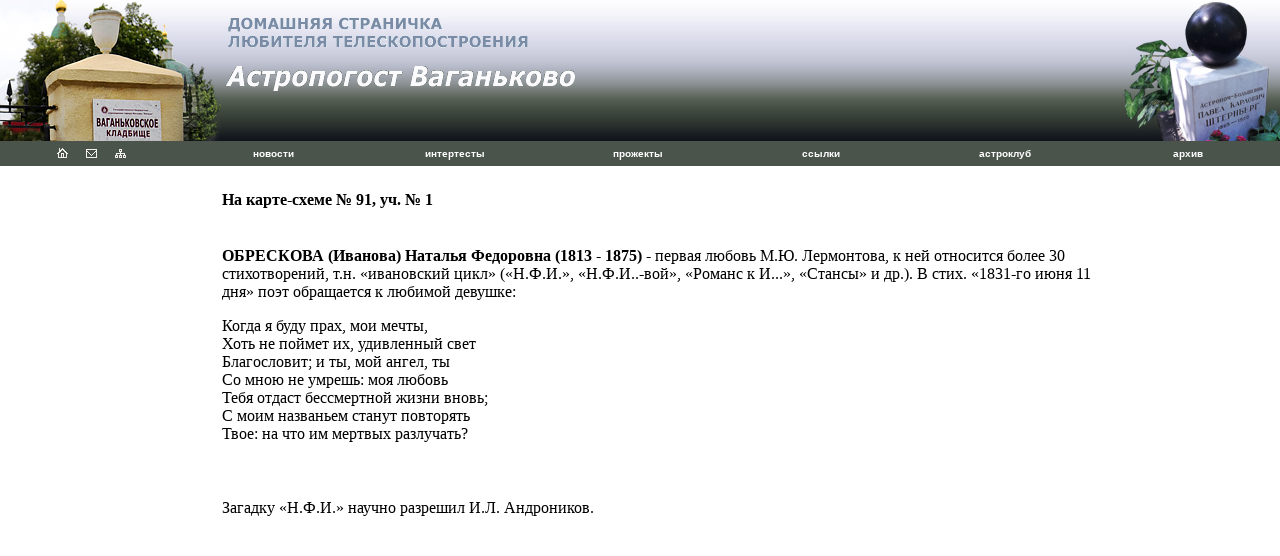

--- FILE ---
content_type: text/html; charset=UTF-8
request_url: http://fidgor.ru/Observers/Pogost/Literators/obrezkova.html
body_size: 3029
content:

	<script type="text/javascript">new Image().src = "//counter.yadro.ru/hit;narodadst1?r"+escape(document.referrer)+(screen&&";s"+screen.width+"*"+screen.height+"*"+(screen.colorDepth||screen.pixelDepth))+";u"+escape(document.URL)+";"+Date.now();</script>
	<script type="text/javascript">new Image().src = "//counter.yadro.ru/hit;narod_desktop_ad?r"+escape(document.referrer)+(screen&&";s"+screen.width+"*"+screen.height+"*"+(screen.colorDepth||screen.pixelDepth))+";u"+escape(document.URL)+";"+Date.now();</script><script type="text/javascript" src="//fidgor.ru/.s/src/jquery-3.3.1.min.js"></script><script type="text/javascript" src="//s253.ucoz.net/cgi/uutils.fcg?a=uSD&ca=2&ug=999&isp=0&r=0.401924550816229"></script>
<!DOCTYPE html PUBLIC "-//W3C//DTD XHTML 1.0 Transitional//EN" "http://www.w3.org/TR/xhtml1/DTD/xhtml1-transitional.dtd">
<html xmlns="http://www.w3.org/1999/xhtml"><!-- InstanceBegin template="/Templates/pogost.dwt" codeOutsideHTMLIsLocked="false" -->
<title>Астрономический погост Ваганьково, карта захоронений Ваганьковского кладбища, могилы знаменитостей</title>
<head>
<title>Астропогост</title>
<SCRIPT LANGUAGE="JavaScript">
var div = document.getElementsByTagName('div')[0].style.display='NONE';
var div = document.getElementsByTagName('div')[1].style.display='NONE';
div.innerHTML = '';
</script>
<meta http-equiv="Content-Type" content="text/html; charset=utf-8" />
<link rel="stylesheet" href="../../../Css/Link.css" type="text/css" />
<!-- InstanceParam name="OptionalRegion1" type="boolean" value="true" -->
<style type="text/css">
a:link {
	color: #FFF;
}
</style>
</head>
<body bgcolor="#FFFFFF" text="#000000" link="#FFFFFF" vlink="#FFFFFF" alink="#FFFFFF" leftmargin="0" topmargin="0" marginwidth="0" marginheight="0">
<table width="100%" border="0" cellpadding="0" cellspacing="0" bordercolor="#FFFFFF" height="100%">
  <tr> 
    <td height="141" valign="top"> 
      <table width="100%" border="0" cellpadding="0" cellspacing="0" background="../../Images/pogost_podlojka.jpg" bordercolor="#FFFFFF" height="106">
        <tr> 
          <td width="222" bordercolor="#FFFFFF" height="141"><img src="../Pictures/pogost_l.jpg" width="222" height="141" usemap="#Map2" border="0" /></td>
          <td width="100%" valign="top" align="left"> 
            <div align="left"> 
              <p><a href="../../../index.html"><img src="../Pictures/pogost_verj.gif" width="313" height="34" vspace="15" /></a><br />
                <a href="../../pogost.htm"><img src="../../Images/pogost_nadpis.gif" width="360" height="27" align="left" /></a> 
              </p>
            </div>
          </td>
          <td width="167" bordercolor="#FFFFFF"><img src="../Pictures/pogost_p.jpg" width="167" height="141" /></td>
        </tr>
      </table>
    </td>
  </tr>
  <tr> 
    <td height="24" valign="top"> 
      <table border="0" cellpadding="0" cellspacing="0" bgcolor="#4a544b" bordercolor="#FFFFFF" width="100%">
        <tr valign="middle"> 
          <td width="167" height="25" align="center" valign="middle"><font face="Verdana, Arial, Helvetica, sans-serif"> <img src="../../Images/pogost_cnop.gif" width="71" height="11" usemap="#Map" border="0" />
              <map name="Map">
                <area shape="rect" coords="0,-2,12,17" href="../../../index.html" />
                <area shape="rect" coords="30,-6,41,20" href="../../../Gif/email.gif" target="_mayn" />
                <area shape="rect" coords="57,-4,83,20" href="../../map.htm" />
              </map>
          </font></td>
          <td valign="middle" width="167"> 
            <div align="center"><font face="Verdana, Arial, Helvetica, sans-serif"><font face="Verdana, Arial, Helvetica, sans-serif"><font size="1" color="#FFFFFF"><!-- #BeginLibraryItem "/Library/Novedad.lbi" --><!-- #BeginLibraryItem "/Library/Novedad.lbi" --><style type="text/css">
a:link {
	text-decoration: none;
}
a:visited {
	text-decoration: none;
}
a:hover {
	text-decoration: none;
}
a:active {
	text-decoration: none;
	color: #000;
}
</style><title></title>
<font face="Verdana, Arial, Helvetica, sans-serif"><font face="Verdana, Arial, Helvetica, sans-serif"><font size="1" color="#FFFFFF"><b><a href="../../news.htm" style="color: #FFF">новости</a></b></font></font></font><!-- #EndLibraryItem --><!-- #EndLibraryItem --></font></font></font></div>
          </td>
          <td width="167" valign="middle"> 
            <div align="center"><!-- #BeginLibraryItem "/Library/Archiv.lbi" --><font face="Verdana, Arial, Helvetica, sans-serif"><font face="Verdana, Arial, Helvetica, sans-serif"><font size="1"><font size="1"><font face="Verdana, Arial, Helvetica, sans-serif"><font face="Verdana, Arial, Helvetica, sans-serif"><font size="1"><font size="1"><!-- #BeginLibraryItem "/Library/Intertest.lbi" --><!-- #BeginLibraryItem "/Library/Intertest.lbi" --><style type="text/css">
a:link {
	text-decoration: none;
}
a:visited {
	text-decoration: none;
}
a:hover {
	text-decoration: none;
}
a:active {
	text-decoration: none;
	color: #000;
}
</style><title></title>
<font face="Verdana, Arial, Helvetica, sans-serif"><font face="Verdana, Arial, Helvetica, sans-serif"><font size="1" color="#FFFFFF"><b><a href="../../test.html" style="color: #FFF">интертесты</a></b></font></font></font><!-- #EndLibraryItem -->
<!-- #EndLibraryItem --></font></font></font></font><font color="#FFFFFF"></font></font></font></font></font></div>
          </td>
          <td width="167" valign="middle"> 
            <div align="center"><font face="Verdana, Arial, Helvetica, sans-serif"><font face="Verdana, Arial, Helvetica, sans-serif"><font face="Verdana, Arial, Helvetica, sans-serif"><font face="Verdana, Arial, Helvetica, sans-serif"><font size="1"><font size="1"><font color="#FFFFFF"><b><!-- #BeginLibraryItem "/Library/Projects.lbi" --><!-- #BeginLibraryItem "/Library/Projects.lbi" --><style type="text/css">
a:link {
	text-decoration: none;
}
a:visited {
	text-decoration: none;
}
a:hover {
	text-decoration: none;
}
a:active {
	text-decoration: none;
	color: #000;
}
</style><title></title>
<font face="Verdana, Arial, Helvetica, sans-serif"><font face="Verdana, Arial, Helvetica, sans-serif"><font size="1" color="#FFFFFF"><b><a href="../../projects.htm" style="color: #FFF">прожекты</a></b></font></font></font><!-- #EndLibraryItem --><!-- #EndLibraryItem --></b></font></font></font></font></font><font size="1"></font></font></font></div>
          </td>
          <td width="168" valign="middle"> 
            <div align="center"><font face="Verdana, Arial, Helvetica, sans-serif"><font face="Verdana, Arial, Helvetica, sans-serif"><font size="1"><font size="1"><font color="#FFFFFF"><!-- #BeginLibraryItem "/Library/Lincs.lbi" --><!-- #BeginLibraryItem "/Library/Lincs.lbi" --><style type="text/css">
a:link {
	text-decoration: none;
}
a:visited {
	text-decoration: none;
}
a:hover {
	text-decoration: none;
}
a:active {
	text-decoration: none;
	color: #000;
}
</style><title></title>
<font face="Verdana, Arial, Helvetica, sans-serif"><font face="Verdana, Arial, Helvetica, sans-serif"><font size="1" color="#FFFFFF"><b><a href="../../lincs.htm" style="color: #FFF">ссылки</a></b></font></font></font><!-- #EndLibraryItem --><!-- #EndLibraryItem --></font></font></font></font></font></div>
          </td>
          <td width="167" valign="middle"> 
            <div align="center"><font face="Verdana, Arial, Helvetica, sans-serif"><font face="Verdana, Arial, Helvetica, sans-serif"><font size="1"><font size="1"><!-- #BeginLibraryItem "/Library/Astroclub.lbi" --><style type="text/css">
a:link {
	text-decoration: none;
}
a:visited {
	text-decoration: none;
}
a:hover {
	text-decoration: none;
}
a:active {
	text-decoration: none;
	color: #FFF;
}
</style>
<font face="Verdana, Arial, Helvetica, sans-serif"><font face="Verdana, Arial, Helvetica, sans-serif"><font size="1" color="#FFFFFF"><b><a href="../../Astro/astro_02.htm" style="color: #FFF">астроклуб</a></b></font></font></font><!-- #EndLibraryItem --></font></font></font></font></div>
          </td>
          <td width="167" align="center" valign="middle"><!-- #BeginLibraryItem "/Library/Archiv.lbi" --><!-- #BeginLibraryItem "/Library/Archiv.lbi" --><!-- #BeginLibraryItem "/Library/Archiv.lbi" --><!-- #BeginLibraryItem "/Library/Arhiv.lbi" --><style type="text/css">
a:link {
	text-decoration: none;
}
a:visited {
	text-decoration: none;
}
a:hover {
	text-decoration: none;
}
a:active {
	text-decoration: none;
	color: #000;
}
</style><title></title>
<a href="../../Arhiv/arhiv.htm" style="color: #FFF"><font face="Verdana, Arial, Helvetica, sans-serif"><font face="Verdana, Arial, Helvetica, sans-serif"><font size="1" color="#FFFFFF"><b>архив</b></font></font></font></a><!-- #EndLibraryItem --></td>
        </tr>
      </table>
    </td>
  </tr>
  <tr> 
    <td width="1801" height="683" align="center" valign="top"><!-- InstanceBeginEditable name="EditRegion1" -->
      <table width="100%" border="0">
        <tr>
          <th width="215" scope="col">&nbsp;</th>
          <th width="1522" scope="col">&nbsp;</th>
          <th width="159" scope="col">&nbsp;</th>
        </tr>
        <tr>
          <td align="left" scope="row">&nbsp;</td>
          <td align="left" scope="row"><p><strong>На карте-схеме № 91, уч. № 1 </strong>        </p>
          <p>&nbsp;</p></td>
          <td>&nbsp;</td>
        </tr>
        <tr>
          <td align="left" scope="row">&nbsp;</td>
          <td align="left" scope="row"><p><strong>ОБРЕСКОВА (Иванова) Наталья  Федоровна (1813 - 1875)</strong> - первая  любовь  М.Ю. Лермонтова, к ней относится более 30 стихотворений, т.н. «ивановский цикл» («Н.Ф.И.»,  «Н.Ф.И..-вой», «Романс к И...», «Стансы» и др.).  В стих. «1831-го июня 11 дня» поэт обращается к любимой девушке: <br />
            </p>
            <p>Когда я буду прах,  мои мечты,<br />
              Хоть не поймет их,  удивленный свет<br />
              Благословит; и ты,  мой ангел, ты<br />
              Со мною не умрешь:  моя любовь<br />
              Тебя отдаст  бессмертной жизни вновь;<br />
              С моим названьем  станут повторять<br />
              Твое: на что им  мертвых разлучать? <br />
              <br />
        </p></td>
          <td>&nbsp;</td>
        </tr>
        <tr>
          <td align="left" scope="row">&nbsp;</td>
          <td height="106" align="left" scope="row"><p>&nbsp;</p>
            <p>Загадку «Н.Ф.И.» научно  разрешил И.Л. Андроников. </p>
            <p></p>
            <p><br />
            </p>
          <p>&nbsp;</p></td>
          <td>&nbsp;</td>
        </tr>
      </table>
    <!-- InstanceEndEditable --></td>
  </tr>
  <tr> 
    <td height="18" valign="top"> 
      <table width="100%" border="0" cellpadding="0" cellspacing="0" height="16" bgcolor="#669933">
        <tr> 
          <td width="100%" height="18" valign="middle" bgcolor="#4a544b"> 
            <div align="center"><font face="Verdana, Arial, Helvetica, sans-serif" size="1" color="#669933"><b><font color="#FFFFFF"> 
              Горбунов Фидель- ICQ: 146530911</font><font color="#004600"> <font color="#FFFFFF">WEB-mastering 
              &amp; Design - Морозова Ирина</font> <font color="#FFFFFF"> 
              <!-- #BeginDate format:Am3m -->07/10/2019  10:53<!-- #EndDate -->
              </font> </font></b></font></div>
        </td>
        </tr>
      </table>
    </td>
  </tr>
</table>
<map name="Map2" id="Map2"> 
  <area shape="poly" coords="23,68,18,76" href="#" />
  <area shape="poly" coords="151,95" href="#" />
  <area shape="poly" coords="98,66" href="#" />
  <area shape="poly" coords="136,59" href="#" />
  <area shape="poly" coords="93,89" href="#" />
</map>
</body>
<!-- InstanceEnd --></html>


--- FILE ---
content_type: text/css
request_url: http://fidgor.ru/Css/Link.css
body_size: 1878
content:
/* Объеденённый стиль для линии выделения */
.table-combined {
    font-size: 12px; 
    color: #000000;
    font-weight: normal;
    transition: background-color 0.3s;
}

.table-combined:hover {
    background-color: #f0f0f0; /* Цвет выделения при наведении */
}

/* Дополнительный CSS для совместного выделения */
.table-combined:hover, 
.table-combined:hover ~ .table-combined {
    background-color: #f0f0f0; /* Цвет выделения для соседних ячеек */
}


/* Стиль для ячейки с изображением фона */
.background-image {
  vertical-align: top; /* Выравнивание по верхнему краю */
}

/* Стиль для изображения маркера */
.bullet-image {
  /* Здесь можно добавить стили для изображения, если это необходимо */
}

/* Стиль для ячейки таблицы с названием инструмента */
.table-item {
  color: #999999; /* Цвет текста */
  font-size: 12px; /* Размер шрифта */
	font-weight: normal;
}

/* Стиль для пользовательской ячейки */
.custom-cell-mod {
  /* Здесь можно добавить стили для пользовательской ячейки, если это необходимо */
}


/* Общий стиль для третьего столбца */
.table-date {
    font-size: 12px; /* Укажите размер, как в первом столбце */
  color: #000000;
  font-weight: normal;
}


.float-image {
        float: left; /*  или right, в зависимости от того, с какой стороны вы хотите, чтобы текст обтекал изображение */
        margin: 7px; /* Отступы вокруг изображения */
    }

/* Пример эффекта при наведении */
.scale_grande_max:hover {
    transform: scale(8.0); /* Увеличение при наведении до 800% */
}

/* Пример эффекта при наведении */
.scale_grande_max200 {
    transition: transform 0.9s ease; /* Анимируем только transform */
    border-radius: 5px;
    overflow: hidden;
}
.scale_grande_max200:hover {
    transform: scale(2.0);
}
.scale_grande_max {
	transition: transform 0.9s ease; /* Плавный переход при изменении масштаба */
    border-radius: 5px; /* Закругляем углы с радиусом 5px */
    overflow: hidden; /* Скрыть часть изображения, выходящую за границы закругления */
}

/* Пример эффекта при наведении */
.scale_max:hover {
    transform: scale(1.8); /* Увеличение при наведении до 180% */
}

.scale_max {
    transition: transform 0.9s ease; /* Плавный переход при изменении масштаба */
    border-radius: 5px; /* Закругляем углы с радиусом 5px */
    overflow: hidden; /* Скрыть часть изображения, выходящую за границы закругления */
}
/* Пример эффекта при наведении */
.scale:hover {
    transform: scale(5.0); /* Увеличение при наведении до 500% */
	z-index: 1000;
}
.scale {
    transition: transform 0.9s ease; /* Плавный переход при изменении масштаба */
    border-radius: 5px; /* Закругляем углы с радиусом 5px */
    overflow: hidden; /* Скрыть часть изображения, выходящую за границы закругления */
	display: inline-block; /* Чтобы трансформации работали корректно */
    max-width: 100%; /* Ограничение по ширине */
    position: relative; /* Для позиционирования */
}

}
.scale_radius {
    border-radius: 7px; /* Закругляем углы с радиусом 5px */
    overflow: hidden; /* Скрыть часть изображения, выходящую за границы закругления */
}
   
a {
	text-decoration: none;
	color: #2A0000;
}
.table {
	width: 100%;
	margin-bottom: 20px;
	border: 0px solid #dddddd;
	border-collapse: collapse;
	table-layout: fixed; 
}
.table th {
	font-weight: bold;
	padding: 0px;
	border: 0px solid #dddddd;
	table-layout: fixed; 
}
.table td {
	border: 0px solid #dddddd;
	padding: 0px;
	table-layout: fixed; 
}

.table {
	width: 100%;
	margin-bottom: 20px;
	border: 1px solid #dddddd;
	border-collapse: collapse; 
}
.table th {
	font-weight: bold;
	padding: 5px;
	background: #efefef;
	border: 1px solid #dddddd;
}
.table td {
	border: 1px solid #dddddd;
	padding: 5px;
}

/* создаём класс для таблицы "Рефракторы" */	
		
	.custom-cell {
        color: #000000; 
       /* font-size: small; */
				font-size: small;
    }

.custom-cell-mod {
        color: #999999; 
       /* font-size: small; */
				font-size: small;
    }

/* создаём класс для строк первого столбца таблицы "Рефракторы" */
.bullet-cell {
background-image: url('../Observers/Images/mapbckgrn2.gif');
   background-size: cover; /* Для адаптивности фона */
   background-repeat: no-repeat; /* Избегаем повторения фонового изображения */
    vertical-align: top; /* Равнозначная замена valign */
    padding: 0px; /* Добавляем отступ, если необходимо */
}

.background-image {
    background-image: url('../Observers/Images/mapbckgrn2.gif');
}

.bullet-image {
    width: 56px;
    height: 15px;
}
.table-row {
    transition: background-color 0.3s; /* Эффект плавного перехода */
}

.table-row:hover {
    background-color: #e0e0e0; /* Цвет фона при наведении */
}

.table-row a {
    text-decoration: none; /* Убираем подчеркивание у ссылки */
    color: #000; /* Цвет текста ссылки */
}

.table-row:hover a {
    color: #ff0000; /* Цвет текста ссылки при наведении на строку */
}

<style>
    .table-row-mod {
        transition: background-color 0.3s;
    }

    .table-row-mod:hover {
        background-color: #f0f0f0; /* Цвет выделения при наведении */
    }

    /* Дополнительный CSS для совместного выделения */
    .table-row-mod:hover, 
    .table-row-mod:hover ~ .table-row-mod {
        background-color: #f0f0f0; /* Цвет выделения для соседних ячеек */
    }
</style>